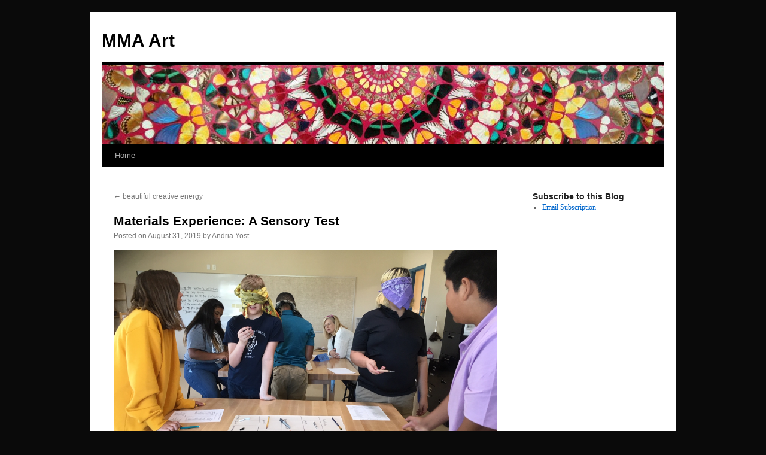

--- FILE ---
content_type: text/html; charset=UTF-8
request_url: http://blogs.mariamontessoriacademy.org/arts/2019/08/31/materials-experience-a-sensory-test/
body_size: 3790
content:
<!DOCTYPE html>
<html lang="en-US">
<head>
<meta charset="UTF-8" />
<title>Materials Experience: A Sensory Test | MMA Art</title>
<link rel="profile" href="http://gmpg.org/xfn/11" />
<link rel="stylesheet" type="text/css" media="all" href="http://blogs.mariamontessoriacademy.org/arts/wp-content/themes/twentyten/style.css" />
<link rel="pingback" href="http://blogs.mariamontessoriacademy.org/arts/xmlrpc.php" />
<meta name='robots' content='noindex,follow' />
<link rel='dns-prefetch' href='//s.w.org' />
<link rel="alternate" type="application/rss+xml" title="MMA Art &raquo; Feed" href="http://blogs.mariamontessoriacademy.org/arts/feed/" />
<link rel="alternate" type="application/rss+xml" title="MMA Art &raquo; Comments Feed" href="http://blogs.mariamontessoriacademy.org/arts/comments/feed/" />
<link rel="alternate" type="application/rss+xml" title="MMA Art &raquo; Materials Experience: A Sensory Test Comments Feed" href="http://blogs.mariamontessoriacademy.org/arts/2019/08/31/materials-experience-a-sensory-test/feed/" />
		<script type="text/javascript">
			window._wpemojiSettings = {"baseUrl":"https:\/\/s.w.org\/images\/core\/emoji\/2.3\/72x72\/","ext":".png","svgUrl":"https:\/\/s.w.org\/images\/core\/emoji\/2.3\/svg\/","svgExt":".svg","source":{"concatemoji":"http:\/\/blogs.mariamontessoriacademy.org\/arts\/wp-includes\/js\/wp-emoji-release.min.js?ver=4.8.27"}};
			!function(t,a,e){var r,i,n,o=a.createElement("canvas"),l=o.getContext&&o.getContext("2d");function c(t){var e=a.createElement("script");e.src=t,e.defer=e.type="text/javascript",a.getElementsByTagName("head")[0].appendChild(e)}for(n=Array("flag","emoji4"),e.supports={everything:!0,everythingExceptFlag:!0},i=0;i<n.length;i++)e.supports[n[i]]=function(t){var e,a=String.fromCharCode;if(!l||!l.fillText)return!1;switch(l.clearRect(0,0,o.width,o.height),l.textBaseline="top",l.font="600 32px Arial",t){case"flag":return(l.fillText(a(55356,56826,55356,56819),0,0),e=o.toDataURL(),l.clearRect(0,0,o.width,o.height),l.fillText(a(55356,56826,8203,55356,56819),0,0),e===o.toDataURL())?!1:(l.clearRect(0,0,o.width,o.height),l.fillText(a(55356,57332,56128,56423,56128,56418,56128,56421,56128,56430,56128,56423,56128,56447),0,0),e=o.toDataURL(),l.clearRect(0,0,o.width,o.height),l.fillText(a(55356,57332,8203,56128,56423,8203,56128,56418,8203,56128,56421,8203,56128,56430,8203,56128,56423,8203,56128,56447),0,0),e!==o.toDataURL());case"emoji4":return l.fillText(a(55358,56794,8205,9794,65039),0,0),e=o.toDataURL(),l.clearRect(0,0,o.width,o.height),l.fillText(a(55358,56794,8203,9794,65039),0,0),e!==o.toDataURL()}return!1}(n[i]),e.supports.everything=e.supports.everything&&e.supports[n[i]],"flag"!==n[i]&&(e.supports.everythingExceptFlag=e.supports.everythingExceptFlag&&e.supports[n[i]]);e.supports.everythingExceptFlag=e.supports.everythingExceptFlag&&!e.supports.flag,e.DOMReady=!1,e.readyCallback=function(){e.DOMReady=!0},e.supports.everything||(r=function(){e.readyCallback()},a.addEventListener?(a.addEventListener("DOMContentLoaded",r,!1),t.addEventListener("load",r,!1)):(t.attachEvent("onload",r),a.attachEvent("onreadystatechange",function(){"complete"===a.readyState&&e.readyCallback()})),(r=e.source||{}).concatemoji?c(r.concatemoji):r.wpemoji&&r.twemoji&&(c(r.twemoji),c(r.wpemoji)))}(window,document,window._wpemojiSettings);
		</script>
		<style type="text/css">
img.wp-smiley,
img.emoji {
	display: inline !important;
	border: none !important;
	box-shadow: none !important;
	height: 1em !important;
	width: 1em !important;
	margin: 0 .07em !important;
	vertical-align: -0.1em !important;
	background: none !important;
	padding: 0 !important;
}
</style>
<link rel='stylesheet' id='simcal-qtip-css'  href='http://blogs.mariamontessoriacademy.org/arts/wp-content/plugins/google-calendar-events/assets/css/vendor/jquery.qtip.min.css?ver=3.1.10' type='text/css' media='all' />
<link rel='stylesheet' id='simcal-default-calendar-grid-css'  href='http://blogs.mariamontessoriacademy.org/arts/wp-content/plugins/google-calendar-events/assets/css/default-calendar-grid.min.css?ver=3.1.10' type='text/css' media='all' />
<link rel='stylesheet' id='simcal-default-calendar-list-css'  href='http://blogs.mariamontessoriacademy.org/arts/wp-content/plugins/google-calendar-events/assets/css/default-calendar-list.min.css?ver=3.1.10' type='text/css' media='all' />
<link rel='https://api.w.org/' href='http://blogs.mariamontessoriacademy.org/arts/wp-json/' />
<link rel="EditURI" type="application/rsd+xml" title="RSD" href="http://blogs.mariamontessoriacademy.org/arts/xmlrpc.php?rsd" />
<link rel="wlwmanifest" type="application/wlwmanifest+xml" href="http://blogs.mariamontessoriacademy.org/arts/wp-includes/wlwmanifest.xml" /> 
<link rel='prev' title='beautiful creative energy' href='http://blogs.mariamontessoriacademy.org/arts/2019/08/31/beautiful-creative-energy/' />
<meta name="generator" content="WordPress 4.8.27" />
<link rel="canonical" href="http://blogs.mariamontessoriacademy.org/arts/2019/08/31/materials-experience-a-sensory-test/" />
<link rel='shortlink' href='http://blogs.mariamontessoriacademy.org/arts/?p=135' />
<link rel="alternate" type="application/json+oembed" href="http://blogs.mariamontessoriacademy.org/arts/wp-json/oembed/1.0/embed?url=http%3A%2F%2Fblogs.mariamontessoriacademy.org%2Farts%2F2019%2F08%2F31%2Fmaterials-experience-a-sensory-test%2F" />
<link rel="alternate" type="text/xml+oembed" href="http://blogs.mariamontessoriacademy.org/arts/wp-json/oembed/1.0/embed?url=http%3A%2F%2Fblogs.mariamontessoriacademy.org%2Farts%2F2019%2F08%2F31%2Fmaterials-experience-a-sensory-test%2F&#038;format=xml" />
<style type="text/css" id="custom-background-css">
body.custom-background { background-color: #0a0a0a; }
</style>
<link rel="icon" href="http://blogs.mariamontessoriacademy.org/arts/files/2017/08/cropped-baeddcab730f6cd3c733053ff6b8144e-2-32x32.jpg" sizes="32x32" />
<link rel="icon" href="http://blogs.mariamontessoriacademy.org/arts/files/2017/08/cropped-baeddcab730f6cd3c733053ff6b8144e-2-192x192.jpg" sizes="192x192" />
<link rel="apple-touch-icon-precomposed" href="http://blogs.mariamontessoriacademy.org/arts/files/2017/08/cropped-baeddcab730f6cd3c733053ff6b8144e-2-180x180.jpg" />
<meta name="msapplication-TileImage" content="http://blogs.mariamontessoriacademy.org/arts/files/2017/08/cropped-baeddcab730f6cd3c733053ff6b8144e-2-270x270.jpg" />
</head>

<body class="post-template-default single single-post postid-135 single-format-standard custom-background">
<div id="wrapper" class="hfeed">
	<div id="header">
		<div id="masthead">
			<div id="branding" role="banner">
								<div id="site-title">
					<span>
						<a href="http://blogs.mariamontessoriacademy.org/arts/" title="MMA Art" rel="home">MMA Art</a>
					</span>
				</div>
				<div id="site-description"></div>

										<img src="http://blogs.mariamontessoriacademy.org/arts/files/2017/08/cropped-baeddcab730f6cd3c733053ff6b8144e.jpg" width="940" height="132" alt="" />
								</div><!-- #branding -->

			<div id="access" role="navigation">
			  				<div class="skip-link screen-reader-text"><a href="#content" title="Skip to content">Skip to content</a></div>
								<div class="menu"><ul>
<li ><a href="http://blogs.mariamontessoriacademy.org/arts/">Home</a></li></ul></div>
			</div><!-- #access -->
		</div><!-- #masthead -->
	</div><!-- #header -->

	<div id="main">

		<div id="container">
			<div id="content" role="main">

			

				<div id="nav-above" class="navigation">
					<div class="nav-previous"><a href="http://blogs.mariamontessoriacademy.org/arts/2019/08/31/beautiful-creative-energy/" rel="prev"><span class="meta-nav">&larr;</span> beautiful creative energy</a></div>
					<div class="nav-next"></div>
				</div><!-- #nav-above -->

				<div id="post-135" class="post-135 post type-post status-publish format-standard hentry category-uncategorized">
					<h1 class="entry-title">Materials Experience: A Sensory Test</h1>

					<div class="entry-meta">
						<span class="meta-prep meta-prep-author">Posted on</span> <a href="http://blogs.mariamontessoriacademy.org/arts/2019/08/31/materials-experience-a-sensory-test/" title="6:54 pm" rel="bookmark"><span class="entry-date">August 31, 2019</span></a> <span class="meta-sep">by</span> <span class="author vcard"><a class="url fn n" href="http://blogs.mariamontessoriacademy.org/arts/author/ayostmma-private/" title="View all posts by Andria Yost">Andria Yost</a></span>					</div><!-- .entry-meta -->

					<div class="entry-content">
						<p><img class="aligncenter size-full wp-image-141" src="http://blogs.mariamontessoriacademy.org/arts/files/2019/08/IMG_3838.jpg" alt="" width="2016" height="1512" srcset="http://blogs.mariamontessoriacademy.org/arts/files/2019/08/IMG_3838.jpg 2016w, http://blogs.mariamontessoriacademy.org/arts/files/2019/08/IMG_3838-300x225.jpg 300w, http://blogs.mariamontessoriacademy.org/arts/files/2019/08/IMG_3838-768x576.jpg 768w, http://blogs.mariamontessoriacademy.org/arts/files/2019/08/IMG_3838-1024x768.jpg 1024w" sizes="(max-width: 2016px) 100vw, 2016px" /> <img class="aligncenter size-full wp-image-139" src="http://blogs.mariamontessoriacademy.org/arts/files/2019/08/IMG_3836.jpg" alt="" width="2016" height="1512" srcset="http://blogs.mariamontessoriacademy.org/arts/files/2019/08/IMG_3836.jpg 2016w, http://blogs.mariamontessoriacademy.org/arts/files/2019/08/IMG_3836-300x225.jpg 300w, http://blogs.mariamontessoriacademy.org/arts/files/2019/08/IMG_3836-768x576.jpg 768w, http://blogs.mariamontessoriacademy.org/arts/files/2019/08/IMG_3836-1024x768.jpg 1024w" sizes="(max-width: 2016px) 100vw, 2016px" /> <img class="aligncenter size-full wp-image-138" src="http://blogs.mariamontessoriacademy.org/arts/files/2019/08/IMG_3835.jpg" alt="" width="2016" height="1512" srcset="http://blogs.mariamontessoriacademy.org/arts/files/2019/08/IMG_3835.jpg 2016w, http://blogs.mariamontessoriacademy.org/arts/files/2019/08/IMG_3835-300x225.jpg 300w, http://blogs.mariamontessoriacademy.org/arts/files/2019/08/IMG_3835-768x576.jpg 768w, http://blogs.mariamontessoriacademy.org/arts/files/2019/08/IMG_3835-1024x768.jpg 1024w" sizes="(max-width: 2016px) 100vw, 2016px" /> <img class="aligncenter size-full wp-image-137" src="http://blogs.mariamontessoriacademy.org/arts/files/2019/08/IMG_3834.jpg" alt="" width="2016" height="1512" srcset="http://blogs.mariamontessoriacademy.org/arts/files/2019/08/IMG_3834.jpg 2016w, http://blogs.mariamontessoriacademy.org/arts/files/2019/08/IMG_3834-300x225.jpg 300w, http://blogs.mariamontessoriacademy.org/arts/files/2019/08/IMG_3834-768x576.jpg 768w, http://blogs.mariamontessoriacademy.org/arts/files/2019/08/IMG_3834-1024x768.jpg 1024w" sizes="(max-width: 2016px) 100vw, 2016px" /> <img class="aligncenter size-full wp-image-136" src="http://blogs.mariamontessoriacademy.org/arts/files/2019/08/IMG_3833.jpg" alt="" width="2016" height="1512" srcset="http://blogs.mariamontessoriacademy.org/arts/files/2019/08/IMG_3833.jpg 2016w, http://blogs.mariamontessoriacademy.org/arts/files/2019/08/IMG_3833-300x225.jpg 300w, http://blogs.mariamontessoriacademy.org/arts/files/2019/08/IMG_3833-768x576.jpg 768w, http://blogs.mariamontessoriacademy.org/arts/files/2019/08/IMG_3833-1024x768.jpg 1024w" sizes="(max-width: 2016px) 100vw, 2016px" /></p>
											</div><!-- .entry-content -->


					<div class="entry-utility">
						This entry was posted in <a href="http://blogs.mariamontessoriacademy.org/arts/category/uncategorized/" rel="category tag">Uncategorized</a>. Bookmark the <a href="http://blogs.mariamontessoriacademy.org/arts/2019/08/31/materials-experience-a-sensory-test/" title="Permalink to Materials Experience: A Sensory Test" rel="bookmark">permalink</a>.											</div><!-- .entry-utility -->
				</div><!-- #post-## -->

				<div id="nav-below" class="navigation">
					<div class="nav-previous"><a href="http://blogs.mariamontessoriacademy.org/arts/2019/08/31/beautiful-creative-energy/" rel="prev"><span class="meta-nav">&larr;</span> beautiful creative energy</a></div>
					<div class="nav-next"></div>
				</div><!-- #nav-below -->

				
			<div id="comments">




</div><!-- #comments -->


			</div><!-- #content -->
		</div><!-- #container -->


		<div id="primary" class="widget-area" role="complementary">
			<ul class="xoxo">

<li id="linkcat-2" class="widget-container widget_links"><h3 class="widget-title">Subscribe to this Blog</h3>
	<ul class='xoxo blogroll'>
<li><a href="https://feedburner.google.com/fb/a/mailverify?uri=mariamontessoriacademy/Sncz&#038;loc=en_US" title="Follow this link to subscribe to this blog" target="_blank">Email Subscription</a></li>

	</ul>
</li>
			</ul>
		</div><!-- #primary .widget-area -->

	</div><!-- #main -->

	<div id="footer" role="contentinfo">
		<div id="colophon">



			<div id="site-info">
				<a href="http://blogs.mariamontessoriacademy.org/arts/" title="MMA Art" rel="home">
					MMA Art				</a>
			</div><!-- #site-info -->

			<div id="site-generator">
								<a href="https://wordpress.org/" title="Semantic Personal Publishing Platform">Proudly powered by WordPress.</a>
			</div><!-- #site-generator -->

		</div><!-- #colophon -->
	</div><!-- #footer -->

</div><!-- #wrapper -->

<script type='text/javascript' src='http://blogs.mariamontessoriacademy.org/arts/wp-content/plugins/google-calendar-events/assets/js/vendor/jquery.qtip.min.js?ver=3.1.10'></script>
<script type='text/javascript' src='http://blogs.mariamontessoriacademy.org/arts/wp-content/plugins/google-calendar-events/assets/js/vendor/moment.min.js?ver=3.1.10'></script>
<script type='text/javascript' src='http://blogs.mariamontessoriacademy.org/arts/wp-content/plugins/google-calendar-events/assets/js/vendor/moment-timezone-with-data.min.js?ver=3.1.10'></script>
<script type='text/javascript'>
/* <![CDATA[ */
var simcal_default_calendar = {"ajax_url":"\/arts\/wp-admin\/admin-ajax.php","nonce":"50ebf8ddd6","locale":"en_US","text_dir":"ltr","months":{"full":["January","February","March","April","May","June","July","August","September","October","November","December"],"short":["Jan","Feb","Mar","Apr","May","Jun","Jul","Aug","Sep","Oct","Nov","Dec"]},"days":{"full":["Sunday","Monday","Tuesday","Wednesday","Thursday","Friday","Saturday"],"short":["Sun","Mon","Tue","Wed","Thu","Fri","Sat"]},"meridiem":{"AM":"AM","am":"am","PM":"PM","pm":"pm"}};
var simcal_default_calendar = {"ajax_url":"\/arts\/wp-admin\/admin-ajax.php","nonce":"50ebf8ddd6","locale":"en_US","text_dir":"ltr","months":{"full":["January","February","March","April","May","June","July","August","September","October","November","December"],"short":["Jan","Feb","Mar","Apr","May","Jun","Jul","Aug","Sep","Oct","Nov","Dec"]},"days":{"full":["Sunday","Monday","Tuesday","Wednesday","Thursday","Friday","Saturday"],"short":["Sun","Mon","Tue","Wed","Thu","Fri","Sat"]},"meridiem":{"AM":"AM","am":"am","PM":"PM","pm":"pm"}};
/* ]]> */
</script>
<script type='text/javascript' src='http://blogs.mariamontessoriacademy.org/arts/wp-content/plugins/google-calendar-events/assets/js/default-calendar.min.js?ver=3.1.10'></script>
<script type='text/javascript' src='http://blogs.mariamontessoriacademy.org/arts/wp-content/plugins/google-calendar-events/assets/js/vendor/imagesloaded.pkgd.min.js?ver=3.1.10'></script>
<script type='text/javascript' src='http://blogs.mariamontessoriacademy.org/arts/wp-includes/js/wp-embed.min.js?ver=4.8.27'></script>
</body>
</html>
